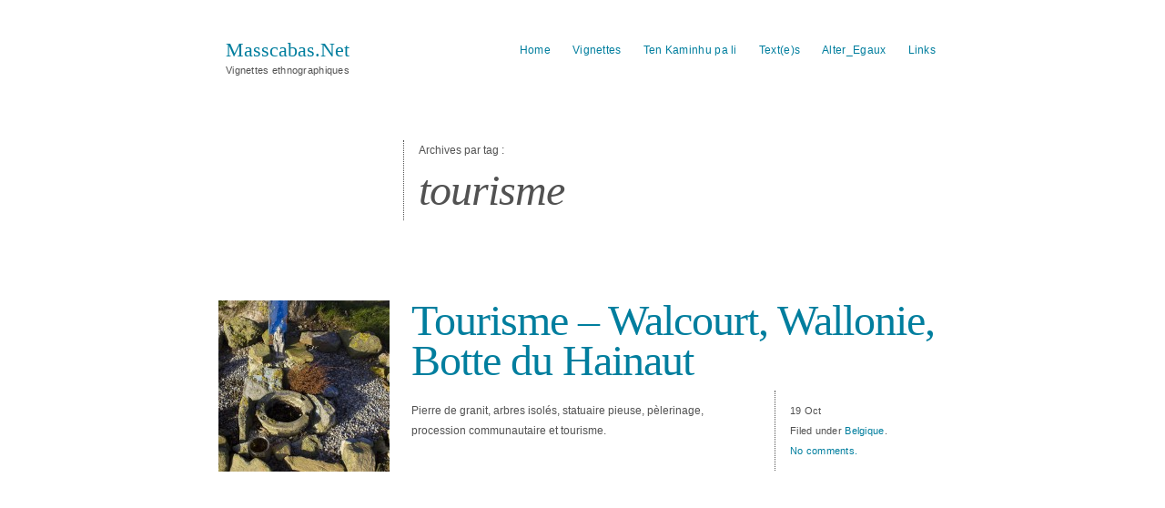

--- FILE ---
content_type: text/html; charset=UTF-8
request_url: http://masscabas.net/tag/tourisme/
body_size: 5090
content:
<!DOCTYPE html PUBLIC "-//W3C//DTD XHTML 1.0 Transitional//EN" "http://www.w3.org/TR/xhtml1/DTD/xhtml1-transitional.dtd">
<html xmlns="http://www.w3.org/1999/xhtml" lang="fr-FR">
<head profile="http://gmpg.org/xfn/11">
	<title>Archives des tourisme - Masscabas.Net</title>

	<meta http-equiv="Content-Type" content="text/html; charset=UTF-8" />

	<meta name="robots" content="noindex,follow" />

	<link rel="stylesheet" type="text/css" href="http://masscabas.net/wordpress/wp-content/themes/autofocusplus/style.css" />

	<link rel="alternate" type="application/rss+xml" href="http://masscabas.net/feed/" title="Masscabas.Net Flux RSS des articles" />
	<link rel="alternate" type="application/rss+xml" href="http://masscabas.net/comments/feed/" title="Masscabas.Net Flux RSS des commentaires" />

	<link rel="pingback" href="http://masscabas.net/wordpress/xmlrpc.php" />

	<link rel="shortcut icon" href="http://masscabas.net/wordpress/wp-content/themes/autofocusplus/img/favicon.ico">

<!-- This site is optimized with the Yoast SEO plugin v12.0 - https://yoast.com/wordpress/plugins/seo/ -->
<link rel="canonical" href="http://masscabas.net/tag/tourisme/" />
<meta property="og:locale" content="fr_FR" />
<meta property="og:type" content="object" />
<meta property="og:title" content="Archives des tourisme - Masscabas.Net" />
<meta property="og:url" content="http://masscabas.net/tag/tourisme/" />
<meta property="og:site_name" content="Masscabas.Net" />
<meta name="twitter:card" content="summary_large_image" />
<meta name="twitter:title" content="Archives des tourisme - Masscabas.Net" />
<script type='application/ld+json' class='yoast-schema-graph yoast-schema-graph--main'>{"@context":"https://schema.org","@graph":[{"@type":["Person","Organization"],"@id":"http://masscabas.net/#/schema/person/e2935a24badb9350e63cb12420c67c57","name":"Guy Massart","image":{"@type":"ImageObject","@id":"http://masscabas.net/#personlogo","url":"http://1.gravatar.com/avatar/4e901f844b3249b66e83ca8dcdeeee77?s=96&d=mm&r=g","caption":"Guy Massart"},"logo":{"@id":"http://masscabas.net/#personlogo"},"sameAs":[]},{"@type":"WebSite","@id":"http://masscabas.net/#website","url":"http://masscabas.net/","name":"Masscabas","publisher":{"@id":"http://masscabas.net/#/schema/person/e2935a24badb9350e63cb12420c67c57"},"potentialAction":{"@type":"SearchAction","target":"http://masscabas.net/?s={search_term_string}","query-input":"required name=search_term_string"}},{"@type":"CollectionPage","@id":"http://masscabas.net/tag/tourisme/#webpage","url":"http://masscabas.net/tag/tourisme/","inLanguage":"fr-FR","name":"Archives des tourisme - Masscabas.Net","isPartOf":{"@id":"http://masscabas.net/#website"}}]}</script>
<!-- / Yoast SEO plugin. -->

<link rel='dns-prefetch' href='//s.w.org' />
<link rel="alternate" type="application/rss+xml" title="Masscabas.Net &raquo; Flux de l’étiquette tourisme" href="http://masscabas.net/tag/tourisme/feed/" />
		<script type="text/javascript">
			window._wpemojiSettings = {"baseUrl":"https:\/\/s.w.org\/images\/core\/emoji\/12.0.0-1\/72x72\/","ext":".png","svgUrl":"https:\/\/s.w.org\/images\/core\/emoji\/12.0.0-1\/svg\/","svgExt":".svg","source":{"concatemoji":"http:\/\/masscabas.net\/wordpress\/wp-includes\/js\/wp-emoji-release.min.js?ver=5.2.23"}};
			!function(e,a,t){var n,r,o,i=a.createElement("canvas"),p=i.getContext&&i.getContext("2d");function s(e,t){var a=String.fromCharCode;p.clearRect(0,0,i.width,i.height),p.fillText(a.apply(this,e),0,0);e=i.toDataURL();return p.clearRect(0,0,i.width,i.height),p.fillText(a.apply(this,t),0,0),e===i.toDataURL()}function c(e){var t=a.createElement("script");t.src=e,t.defer=t.type="text/javascript",a.getElementsByTagName("head")[0].appendChild(t)}for(o=Array("flag","emoji"),t.supports={everything:!0,everythingExceptFlag:!0},r=0;r<o.length;r++)t.supports[o[r]]=function(e){if(!p||!p.fillText)return!1;switch(p.textBaseline="top",p.font="600 32px Arial",e){case"flag":return s([55356,56826,55356,56819],[55356,56826,8203,55356,56819])?!1:!s([55356,57332,56128,56423,56128,56418,56128,56421,56128,56430,56128,56423,56128,56447],[55356,57332,8203,56128,56423,8203,56128,56418,8203,56128,56421,8203,56128,56430,8203,56128,56423,8203,56128,56447]);case"emoji":return!s([55357,56424,55356,57342,8205,55358,56605,8205,55357,56424,55356,57340],[55357,56424,55356,57342,8203,55358,56605,8203,55357,56424,55356,57340])}return!1}(o[r]),t.supports.everything=t.supports.everything&&t.supports[o[r]],"flag"!==o[r]&&(t.supports.everythingExceptFlag=t.supports.everythingExceptFlag&&t.supports[o[r]]);t.supports.everythingExceptFlag=t.supports.everythingExceptFlag&&!t.supports.flag,t.DOMReady=!1,t.readyCallback=function(){t.DOMReady=!0},t.supports.everything||(n=function(){t.readyCallback()},a.addEventListener?(a.addEventListener("DOMContentLoaded",n,!1),e.addEventListener("load",n,!1)):(e.attachEvent("onload",n),a.attachEvent("onreadystatechange",function(){"complete"===a.readyState&&t.readyCallback()})),(n=t.source||{}).concatemoji?c(n.concatemoji):n.wpemoji&&n.twemoji&&(c(n.twemoji),c(n.wpemoji)))}(window,document,window._wpemojiSettings);
		</script>
		<style type="text/css">
img.wp-smiley,
img.emoji {
	display: inline !important;
	border: none !important;
	box-shadow: none !important;
	height: 1em !important;
	width: 1em !important;
	margin: 0 .07em !important;
	vertical-align: -0.1em !important;
	background: none !important;
	padding: 0 !important;
}
</style>
	<link rel='stylesheet' id='mvt_css_file-css'  href='http://masscabas.net/wordpress/wp-content/plugins/my-videotag/css/mvt-styles.css?ver=1.4.5' type='text/css' media='all' />
<link rel='stylesheet' id='wp-block-library-css'  href='http://masscabas.net/wordpress/wp-includes/css/dist/block-library/style.min.css?ver=5.2.23' type='text/css' media='all' />
<script type='text/javascript' src='https://ajax.googleapis.com/ajax/libs/prototype/1.7.1.0/prototype.js?ver=1.7.1'></script>
<script type='text/javascript' src='https://ajax.googleapis.com/ajax/libs/scriptaculous/1.9.0/scriptaculous.js?ver=1.9.0'></script>
<script type='text/javascript' src='https://ajax.googleapis.com/ajax/libs/scriptaculous/1.9.0/effects.js?ver=1.9.0'></script>
<script type='text/javascript' src='http://masscabas.net/wordpress/wp-content/plugins/lightbox-2/lightbox-resize.js?ver=1.8'></script>
<script type='text/javascript' src='http://masscabas.net/wordpress/wp-includes/js/jquery/jquery.js?ver=1.12.4-wp'></script>
<script type='text/javascript' src='http://masscabas.net/wordpress/wp-includes/js/jquery/jquery-migrate.min.js?ver=1.4.1'></script>
<script type='text/javascript' src='http://masscabas.net/wordpress/wp-content/plugins/wp-image-zoooom/assets/js/jquery.image_zoom.min.js?ver=1.5'></script>
<script type='text/javascript'>
/* <![CDATA[ */
var IZ = {"with_woocommerce":"0","exchange_thumbnails":"1","woo_categories":"0","lazy_load":"0","options":{"lensShape":"square","zoomType":"lens","lensSize":250,"borderSize":2,"borderColour":"#ffffff","cursor":"move","lensFadeIn":1,"lensFadeOut":1}};
/* ]]> */
</script>
<script type='text/javascript' src='http://masscabas.net/wordpress/wp-content/plugins/wp-image-zoooom/assets/js/image_zoom-init.js?ver=1.5'></script>
<script type='text/javascript' src='http://masscabas.net/wordpress/wp-content/themes/autofocusplus/js/jquery.imgCenter.minified.js?ver=1.0'></script>
<script type='text/javascript' src='http://masscabas.net/wordpress/wp-content/themes/autofocusplus/js/afscripts.js?ver=20100329'></script>
<link rel='https://api.w.org/' href='http://masscabas.net/wp-json/' />
<link rel="EditURI" type="application/rsd+xml" title="RSD" href="http://masscabas.net/wordpress/xmlrpc.php?rsd" />
<link rel="wlwmanifest" type="application/wlwmanifest+xml" href="http://masscabas.net/wordpress/wp-includes/wlwmanifest.xml" /> 


	<!-- begin lightbox scripts -->
	<script type="text/javascript">
    //<![CDATA[
    document.write('<link rel="stylesheet" href="http://masscabas.net/wordpress/wp-content/plugins/lightbox-2/Themes/Black/lightbox.css" type="text/css" media="screen" />');
    //]]>
    </script>
	<!-- end lightbox scripts -->
<style type="text/css">
.myvideotag{
background: #F0F8FF; border: 1px solid #ADDAE6; margin-bottom: 10px; padding: 5px;-webkit-border-radius: 5px; -moz-border-radius: 5px; border-radius: 5px; 
}
</style>
	<style type="text/css">
	/* <![CDATA[ */
	/* AutoFocus+ Color Options */
	body, #content .entry-content blockquote cite,
	.ie7 #content .entry-content div.large-image p {color:#525252;}
	body, .menu ul li a {background-color:#FFFFFF}
	a,a:link, a:visited, .sf-menu .current_page_item ul a, #content .photo-credit a:hover, #content .entry-content blockquote.pull-quote {color:#007E9E}
	a:active,a:hover, .sf-menu .current_page_item a, .sf-menu .current_page_item a:hover {color:#525252}
	.sf-menu ul a:hover, .sf-menu .current_page_item ul a:hover,
	.blog #content .entry-title a,
	.blog #content .entry-meta abbr,
	.ie6.blog #content .entry-meta .entry-date,
	.blog #content .entry-content, .blog #content .entry-content a,
	#content .photo-credit, #content .photo-credit a,
	#content .entry-content div.large-image p,
	.ie6.blog #content .entry-meta a {color:#FFFFFF}
	.single .post-image-container, .single .post-video-container {background-color:#F0F0F0}
	.sf-menu ul a:hover, .sf-menu ul a:hover,
	.blog #content .hentry,
	.archive .post-image-container,
	.archive .post-video-container {background-color:#007E9E}
	.sf-menu ul, .sf-menu ul a,
	#content .entry-content hr,
	#content .page-title,
	#content .entry-content div.wp-caption,
	#content .entry-content blockquote,
	.single #content .entry-meta,
	.page #content .entry-meta,
	.archive #content .entry-meta,
	.search #content .entry-meta,
	.search #content .noresults,
	#single-sidebar,
	#content .entry-content table, #content .entry-content th, #content .entry-content td,
	#content div.error404,
	#comments-list ol, #comments-list li, #comments-list #respond, #comments-list ul li,
	#trackbacks-list h3,
	.aside ul li.widgetcontainer li ul li ul {border-color:#525252}
	#comments-list li.bypostauthor,
	#comments-list li.bypostauthor .avatar,
	#comments-list ul.children li.bypostauthor .avatar {border-color:#007E9E}
	/* ]]> */
	</style>

	<script type="text/javascript" src="http://masscabas.net/wordpress/wp-content/themes/thematic/library/scripts/hoverIntent.js"></script>
	<script type="text/javascript" src="http://masscabas.net/wordpress/wp-content/themes/thematic/library/scripts/superfish.js"></script>
	<script type="text/javascript" src="http://masscabas.net/wordpress/wp-content/themes/thematic/library/scripts/supersubs.js"></script>
	<script type="text/javascript" src="http://masscabas.net/wordpress/wp-content/themes/thematic/library/scripts/thematic-dropdowns.js"></script>

	<script type="text/javascript">
		/*<![CDATA[*/
		jQuery.noConflict();
		/*]]>*/
	</script>

<meta name="google-site-verification" content="ufVfzGAA5D9mTX7wZrnA37yzcvJK1RHNJPi7EIuWEh4" />

</head>

<body class="wordpress blogid-1 y2026 m01 d21 h21 archive not-singular tag tag-tourisme mac chrome ch131">

<div id="wrapper" class="hfeed">   

    <div id="header">
    
        <div id="branding">
	    		
	    		<div id="blog-title"><span><a href="http://masscabas.net/" title="Masscabas.Net" rel="home">Masscabas.Net</a></span></div>
	    		
	    		<div id="blog-description">Vignettes ethnographiques</div>

		</div><!--  #branding -->
	    
	    <div id="access">
	    		
	    	<div class="skip-link"><a href="#content" title="Passer la navigation">Aller au contenu</a></div><!-- .skip-link -->
	    		
	    	<div class="menu"><ul id="menu-menu-principal" class="sf-menu"><li id="menu-item-393" class="menu-item menu-item-type-post_type menu-item-object-page menu-item-home menu-item-has-children menu-item-393"><a href="http://masscabas.net/">Home</a>
<ul class="sub-menu">
	<li id="menu-item-392" class="menu-item menu-item-type-post_type menu-item-object-page menu-item-392"><a href="http://masscabas.net/massart-profile/">Profile</a></li>
</ul>
</li>
<li id="menu-item-391" class="menu-item menu-item-type-post_type menu-item-object-page current_page_parent menu-item-391"><a href="http://masscabas.net/vignettes/">Vignettes</a></li>
<li id="menu-item-387" class="menu-item menu-item-type-post_type menu-item-object-page menu-item-387"><a href="http://masscabas.net/tem-kaminhu-pa-li-2/">Ten Kaminhu pa li</a></li>
<li id="menu-item-388" class="menu-item menu-item-type-post_type menu-item-object-page menu-item-388"><a href="http://masscabas.net/ailleurs-2/">Text(e)s</a></li>
<li id="menu-item-389" class="menu-item menu-item-type-post_type menu-item-object-page menu-item-389"><a href="http://masscabas.net/alter_egaux-multimedia-website/">Alter_Egaux</a></li>
<li id="menu-item-390" class="menu-item menu-item-type-post_type menu-item-object-page menu-item-390"><a href="http://masscabas.net/links/">Links</a></li>
</ul></div>	        
		</div><!-- #access -->
		
		
	</div><!-- #header-->
       
    <div id="main">
    
		<div id="container">
		
					
			<div id="content">
	
	            <h1 class="page-title">Archives par tag&nbsp;: <span>tourisme</span></h1>
			<div id="nav-above" class="navigation">
				<div class="nav-previous"></div>
				<div class="nav-next"></div>
			</div>	
	

				<div id="post-294" class="hentry p1 post publish author-admin-guy category-belgique tag-ethnographie tag-hainaut tag-religion-populaire tag-tourisme is-excerpt auto-excerpt wp-teaser comments-open pings-open y2011 m10 d19 h21 slug-tourisme-walcourt-wallonie-botte-du-hainaut">
				
						<a href="http://masscabas.net/2011/10/tourisme-walcourt-wallonie-botte-du-hainaut/" rel="bookmark" class="post-image-container"><img width="188" height="188" src="http://masscabas.net/wordpress/wp-content/uploads/2012/01/3-hainaut-5r-188x188.jpg" class="attachment-archive-thumbnail size-archive-thumbnail wp-post-image" alt="" srcset="http://masscabas.net/wordpress/wp-content/uploads/2012/01/3-hainaut-5r-188x188.jpg 188w, http://masscabas.net/wordpress/wp-content/uploads/2012/01/3-hainaut-5r-88x88.jpg 88w, http://masscabas.net/wordpress/wp-content/uploads/2012/01/3-hainaut-5r.jpg 800w" sizes="(max-width: 188px) 100vw, 188px" /></a>
		
					

		<h3 class="entry-title"><a href="http://masscabas.net/2011/10/tourisme-walcourt-wallonie-botte-du-hainaut/" title="Permalink to Tourisme &#8211; Walcourt, Wallonie, Botte du Hainaut" rel="bookmark">Tourisme &#8211; Walcourt, Wallonie, Botte du Hainaut</a></h3>

				<div class="entry-meta">
					<span class="entry-date"><abbr class="published" title="2011-10-19T19:32:49+0200">19 Oct</abbr></span>
					<span class="cat-links">Filed under <a href="http://masscabas.net/category/belgique/" rel="category tag">Belgique</a>.</span>
					<span class="comments-link"><a href="http://masscabas.net/2011/10/tourisme-walcourt-wallonie-botte-du-hainaut/#respond">No comments.</a></span>
									</div>

					<div class="entry-content">
<p>Pierre de granit, arbres isolés, statuaire pieuse, pèlerinage, procession communautaire et tourisme.</p>

					</div><!-- .entry-content -->
									</div><!-- #post -->

				
			</div><!-- #content -->
			
			 
			
		</div><!-- #container -->
	

<div id="primary" class="aside main-aside">
	<ul class="xoxo">

	</ul>
</div><!-- #primary .aside -->

<div id="secondary" class="aside main-aside">
	<ul class="xoxo">

	</ul>
</div><!-- #secondary .aside -->

    </div><!-- #main -->
    
        

	<div id="footer">
    
            
        <div id="siteinfo">        

    	<a class="wp-link" href="http://WordPress.org/" title="WordPress" rel="generator">WordPress</a> - <span class="blog-title">Masscabas.Net</span> - <span class="the-year">2026</span>    
		</div><!-- #siteinfo -->
    
    	        
	</div><!-- #footer -->
	
    </div><!-- #wrapper .hfeed -->  

<!-- Design based on AutoFocus Pro by Allan Cole for http://fthrwght.com/autofocusplus -->
<script type='text/javascript' src='http://masscabas.net/wordpress/wp-includes/js/wp-embed.min.js?ver=5.2.23'></script>

</body>
</html>

--- FILE ---
content_type: text/css
request_url: http://masscabas.net/wordpress/wp-content/themes/autofocusplus/style.css
body_size: 5611
content:
/*   
Theme Name: AutoFocus+
Theme URI: http://fthrwght.com/
Description: AutoFocus+ is a clean and simple WordPress child theme developed for photographers looking to showcase their work.
Author: Allan Cole
Author URI: http://fthrwght.com/
Template: thematic
Version: 1.4
Tags: theme options, photoblogging, fixed-width, one-column, threaded-comments, white
.

Changelog
1.4 Released 02-23-2011
— Fixed compatible issue with WordPress 3.1

1.3 Released 01-27-2011
— Fixed Thematic full page template bug

1.2 Released 10-21-2010
— Added WP 3.0 Custom Menus.
— Fixed Thematic 0.9.7.7 layout issues.

1.1 Released 05-20-2010
— Fixed JS Errors for WordPress 3.0.

1.0 Released 2010-03-29
— Initial release

AutoFocus+ © Allan Cole for http://fthrwght.com/
.
*/

/* Reset browser defaults */
@import url('../thematic/library/styles/reset.css');

/* Apply basic typography styles */
@import url('../thematic/library/styles/typography.css');

/* Apply a basic layout
@import url('../thematic/library/layouts/2c-r-fixed.css'); */

/* Apply basic image styles */
@import url('../thematic/library/styles/images.css');

/* Prepare theme for plugins */
@import url('../thematic/library/styles/plugins.css');

/*	Layout
-------------------------------------------------------------- */
body {min-width:832px}
#header {width:800px; margin:22px auto;}
#branding {}
#access {position:relative; overflow:hidden;}
#wrapper {position:relative;z-index:20}
#main {width:800px; margin:0 auto; padding:0;overflow:visible; position:relative;z-index:25}
#container {width:800px;display:table;padding:0; margin:0 0 66px;}
#content {margin:44px 0 0; width:800px; overflow:visible}
.main-aside {width:392px; float:left; position:relative;}
#secondary {clear:right}
#footer {clear:both; width:800px; margin:0 auto}
#subsidiary {width:800px; margin:0 auto; overflow:hidden}
#siteinfo {clear:both; }


/*	Global
-------------------------------------------------------------- */
html {margin:0;padding:0}
body {color:#999999;background-color:#FFFFFF;font-size:12px;line-height:22px;font-family: helvetica, arial, sans-serif;}
h1, h2, h3, h4, h5, h6 {font-family: "Garamond", "Hoefler Text", Times New Roman, Times, serif;font-weight:400}
a {text-decoration:none;}
a:link, a:visited {color:#00CCFF;}
a:hover {color:silver;}
span.hide {visibility:hidden;}

/*	Header
-------------------------------------------------------------- */
#header {display:table;vertical-align:middle;position:relative;padding:22px 0;}
#branding {width:292px;margin:0 16px 0 0;float:left;clear:none;display:block;}
#blog-title {padding:0 8px;font-size:22px;line-height:22px;font-family: "Garamond", "Hoefler Text", Times New Roman, Times, serif;}
#blog-title a {font-weight:400;}
#blog-description {padding:0 8px;margin:0;font-size:11px;letter-spacing:0.025em;line-height:22px;font-weight:200;font-family: helvetica, arial, sans-serif;}

/*	Menu
-------------------------------------------------------------- */
#access {padding:0;float:right;margin:0 0 0 -612px;clear:right;width:494px;display:block;line-height:22px; z-index:98;overflow:visible;}
#access .skip-link {display:none;}

.menu {float:right;}
.menu ul {margin:0;padding:0;}
.menu ul li {display:inline;float:left;}
.menu ul li a {padding:0 12px 0 12px;margin:0;font-size:12px;line-height:22px;letter-spacing:0.025em;font-weight:400;}
.menu ul li ul li a {padding:1px 8px 0;height:21px;font-size:11px;letter-spacing:0;font-weight:400;}
.menu ul li ul li a:before {content:"— ";}
.menu ul li a[title="Home"] {top:1px;font-family: "Garamond", "Hoefler Text", Times New Roman, Times, serif;font-style:italic;font-size:13.5px}

.sf-menu, .sf-menu *{margin:0; padding:0; list-style:none}
.sf-menu{line-height:1.0}
.sf-menu ul{position:absolute; top:-999em; width:10em;}
.sf-menu ul li{width:100%}
.sf-menu li:hover{visibility:inherit;}
.sf-menu li{float:left; position:relative}
.sf-menu a{display:block; position:relative}
.sf-menu li:hover ul, 
.sf-menu li.sfHover ul{left:0; top:2.5em;z-index:99}
.sf-menu ul {border-width:0 0 0 1px; border-style:dotted;}
.sf-menu ul a {border-width:0; border-style:dotted;}
ul.sf-menu li:hover li ul, 
ul.sf-menu li.sfHover li ul{top:-999em}
ul.sf-menu li li:hover ul, 
ul.sf-menu li li.sfHover ul{left:10em;top:0}
ul.sf-menu li li:hover li ul, 
ul.sf-menu li li.sfHover li ul{top:-999em}
ul.sf-menu li li li:hover ul, 
ul.sf-menu li li li.sfHover ul{left:10em;top:0}

.sf-menu{float:left}
.menu a{text-decoration:none;display:block;}
.sf-menu li:hover,
.sf-menu li.sfHover,
.sf-menu a:focus,
.sf-menu a:hover,
.sf-menu a:active {outline:0;}
.sf-menu li:hover ul, 
.sf-menu li.sfHover ul{top:21px;left:8px;}
.sf-menu li.sfHover ul li ul,
.sf-menu li.sfHover ul li ul li ul{top:0;}
.sf-menu ul ul{ margin-top:0}
.sf-menu ul a:hover{color:#FFF;background-color:#000;}


/*	Navigation 
-------------------------------------------------------------- */
.navigation .meta-nav {}
.nav-previous {padding:0 8px; float:left; width:40%;text-align:left}
.nav-next {padding:0 8px; float:right; width:40%; text-align:right}

#nav-above {width:1000px;height:0px;margin:0 -100px;padding:0;display:inline-block;position:fixed;top:45%;z-index:1;font-size:88px;line-height:22px;font-family: Courier New, Courier, monospace, sans-serif;}
#nav-above a {line-height:22px;height:22px;display:inline;}
#nav-above .nav-previous {padding:0 8px; float:left; width:50px;height:22px;line-height:22px;}
#nav-above .nav-next {padding:0 8px; float:right; width:50px; text-align:right;height:22px}

#nav-below {width:800px;margin:66px 0 88px;clear:both;float:none;display:table;}
#nav-below h3 {font-size:32px;line-height:44px;padding:0 8px;}
#nav-below h3 a,

/* Single Page Navigation */
.single #nav-below {padding-top:66px;}
.single #nav-below .nav-previous {padding:0 8px; margin-top:22px; float:left; width:272px;}
.single #nav-below .nav-next {padding:0 8px; margin-top:22px; float:right; width:272px; text-align:left}
.single #nav-below .nav-excerpt {margin-top:0;}
.single #nav-below .nav-excerpt p {margin: 0;padding:0;font-size:11px;letter-spacing:0.025em;line-height:22px;}
.single #nav-below a {font-weight:600;}
.single #nav-below h3 a {font-weight:400;}
  
/*	Content
-------------------------------------------------------------- */
#content {clear:both;float:none;padding:0; margin:0;}
#content .hentry {clear:both;float:none;margin:0; padding:0; position:relative; z-index:3}
#content .page-title {padding:0 8px 0 16px;margin:22px 0 88px 204px;width:572px;float:right;clear:left;font-size:12px;line-height:22px;border-left:1px dotted #CCC;font-family: helvetica, arial, sans-serif;}
#content .page-title span {font-size:48px;line-height:66px;font-style:italic;letter-spacing:-1px;display:block;font-family: "Garamond", "Hoefler Text", Times New Roman, Times, serif;}
#content .entry-title {padding:0 8px;margin:0 0 22px;font-size:48px;line-height:44px;letter-spacing:-1px;font-weight:200;float:none;clear:both;}
#content .entry-title a {font-weight:200}
#content .entry-content {padding:0;margin:0 306px 0 0;clear:none;width:494px;line-height:22px;float:left;display:block;}
#content .entry-content object {margin-left:-8px;}
#content .entry-content h1 {font-size:24px;padding:0 8px;margin:22px 0;font-weight:400}
#content .entry-content h2,
#content .entry-content h3 {font-size:20px;padding:0 8px;margin:22px 0;font-weight:400}
#content .entry-content h4,
#content .entry-content h5,
#content .entry-content h6 {font-size:15px;line-height:22px;padding:0 8px;margin:22px 0;font-weight:400}
#content .entry-content ul {list-style:disc;margin-left:24px;}
#content .entry-content ol {list-style:decimal;margin-left:24px;}
#content .entry-content ol ol {list-style:lower-alpha;margin-left:24px;}
#content .entry-content li {display:list-item;border:none;margin:0;padding:0;}
#content .entry-content hr {height:0;border:1px dotted #CCC;border-width:1px 0 0;}
#content .entry-content div,
#content .entry-content p,
#content .entry-content pre,
#content .entry-content address {padding:0 8px;margin:0 0 22px;}
#content .entry-content blockquote {margin:0 0 0;padding:8px 8px 0;border:1px dotted #CCC;border-width:0 0 0 1px;font-style:italic;font-size:15px;letter-spacing:0.025em;font-family: "Garamond", "Hoefler Text", Times New Roman, Times, serif;}
#content .entry-content blockquote blockquote {margin-left:8px;}
#content .entry-content table {border:1px dotted #CCC;border-width:0 0 0 1px}
#content .entry-content th {font-style:italic;font-size:15px;font-weight:400;font-family: "Garamond", "Hoefler Text", Times New Roman, Times, serif;}
#content .entry-content td,
#content .entry-content th {padding:4px 8px;text-align:left;border:1px dotted #CCC;border-width:0 0 1px 1px}
#content .entry-content .gallery {margin-bottom:0;}
#content .entry-content .gallery .col-5 {}
#content .entry-content .gallery a img {border:none;}
#content .entry-content .gallery img,
#content .entry-content .gallery dl,
#content .entry-content .gallery dt,
#content .entry-content .gallery dd {margin:0;padding-bottom:0;}
#content .entry-content .gallery br {padding-bottom:22px;display:block;}
#content .entry-content div.gallery-row {margin-bottom:22px;}
#content .entry-content div.wp-caption {padding:8px 8px 0;margin-bottom:11px;border:1px dotted #CCC;border-width:0;display:block;text-align:left;background-color:transparent;}
#content .entry-content div.wp-caption.alignleft {padding-right:6px;margin-right:16px;border-width:0 1px 0 0;}
#content .entry-content div.wp-caption.alignright {padding-left:16px;padding-right:0;margin-left:16px;margin-right:-2px;border-width:0 0 0 1px;}
#content .entry-content div.wp-caption.aligncenter,
#content .entry-content div.wp-caption.alignnone {margin-bottom:11px;padding-bottom:11px;border-width:0 0 1px 0;}
#content .entry-content div.wp-caption img {margin:0;padding:0;border:none}
#content .entry-content .gallery-caption,
#content .entry-content div.wp-caption p.wp-caption-text{padding:0;margin:8px 0 0;font-size:10px;line-height:16px;letter-spacing:0.05em;}
#content .entry-meta {float:right;clear:none;margin-left:-614px;width:164px;padding:11px 8px 11px 16px;display:block;border:1px dotted #CCC;border-width:0 0 0 1px;font-size:11px;letter-spacing:0.025em;line-height:22px;}
#content .entry-meta abbr {text-decoration:none;border:none;}
#content .entry-meta span {display:block;}
#content .entry-meta span.meta-prep-author {display:block;float:left;padding-right:3px;}
#content .entry-meta .meta-sep {display:none;}
#content .entry-utility {padding:0 8px;margin-left:-520px;width:282px;float:right}
#content .edit-link {padding:0;font-size:11px;letter-spacing:0.025em;line-height:22px;}
#content .edit-link a {background-color:red;color:#FFF;display:inline-block;padding:0 8px;}
#content .edit-link a:before {content:"✎ ";}
#content .photo-credit {position:absolute;padding:16px;display:block;width:768px;height:100%;z-index:2;text-align:left;}
#content .photo-credit a {font-weight:600;}
#content .hentry:hover .photo-credit {display:block;}
#content .page-link {font-weight:bold; line-height:22px; padding:0 0 22px 0; margin-right:16px; word-spacing:16px;}
#content .page-link a {font-weight:normal; padding:0; text-decoration:none}
#content .excerpt-arrow {font-size:20px;line-height:5px;display:inline-block;}

/* Single Page Styles */
.single #content {margin-bottom:66px;}
.single #content .entry-title {margin-bottom:22px;line-height:44px;position:relative;z-index:30;}
.single #content .entry-meta {margin-left:-614px;width:164px;padding:11px 8px 11px 16px;display:block;border:1px dotted #CCC;border-width:0 0 0 1px;}
.single #content .entry-meta .entry-date {margin:0 0 11px;font-size:48px;line-height:44px;letter-spacing:-1px;font-family: "Garamond", "Hoefler Text", Times New Roman, Times, serif;}
.single #content .entry-utility {padding:0 8px;margin-left:0px;width:100%;float:none;clear:none;}
.single .hentry .post-image-container img {display:none;}
.single .post-image-container,
.single .post-video-container {padding:0;margin-bottom:44px;text-align:center;}
.single .post-video-container span,
.single .post-video-container object {margin:0 auto;text-align:center;}

/* Image Grid for the Home Page */
.blog #content {margin-top:0px;padding:0;}
.blog #content .hentry {width:396px;height:300px;overflow:hidden;float:left;margin:0 4px 4px 0;padding:0;clear:none;position:relative;}
.blog #content .hentry.p1 {width:100%;margin-right:0;}
.blog #content .hentry.p2 {width:602px;}
.blog #content .hentry.p3 {width:194px;margin-right:0;}
.blog #content .hentry.p4 {width:296px;}
.blog #content .hentry.p5 {width:500px;margin-right:0;}
.blog #content .hentry.p6 {width:194px;}
.blog #content .hentry.p7 {width:302px;}
.blog #content .hentry.p8 {width:296px;margin-right:0;}
.blog #content .hentry.p9 {width:398px;}
.blog #content .hentry.p10 {width:398px;margin-right:0;}
.blog #content .hentry.p11 {width:100%;margin-right:0;}
.blog #content .hentry.p12 {width:602px;}
.blog #content .hentry.p13 {width:194px;margin-right:0;}
.blog #content .hentry.p14 {width:296px;}
.blog #content .hentry.p15 {width:500px;margin-right:0;}
.blog #content .hentry.p16 {width:194px;}
.blog #content .hentry.p17 {width:302px;}
.blog #content .hentry.p18 {width:296px;margin-right:0;}
.blog #content .hentry.p19 {width:398px;}
.blog #content .hentry.p20 {width:398px;margin-right:0;}
.blog #content .hentry.p21 {width:100%;margin-right:0;}
.blog #content .hentry.p22 {width:602px;}
.blog #content .hentry.p23 {width:194px;margin-right:0;}
.blog #content .hentry.p24 {width:296px;}
.blog #content .hentry.p25 {width:500px;margin-right:0;}
.blog #content .hentry.p26 {width:194px;}
.blog #content .hentry.p27 {width:302px;}
.blog #content .hentry.p28 {width:296px;margin-right:0;}
.blog #content .hentry.p29 {width:398px;}
.blog #content .hentry.p30 {width:398px;margin-right:0;}
.blog #content .hentry.sticky-feature-post {width:800px;height:300px;float:none;clear:both;}

/* Home Page Styles */
.blog #content .entry-title {position:relative;z-index:12;margin:0;padding:0;font-size:24px;line-height:33px;letter-spacing:-1px;width:100%;}
.blog #content .entry-title a {display:table-cell;width:100%;padding:16px 16px 0;}
.blog #content .hentry.sticky-feature-post .entry-title a,
.blog #content .hentry.sticky-feature-post .entry-meta abbr {font-style:italic;}
.blog #content .entry-title .comments-link {font-size:16px;line-height:33px;float:left;}
.blog #content .entry-title .comments-link a {display:inline-block;padding:16px 0 0 16px;}
.blog #content .page-link {font-size:16px;display:none;}
.blog #content .entry-meta {position:absolute;z-index:10;top:0;left:0;margin:0;padding:16px 0 0 16px;display:block;width:inherit;float:none;border:none;}
.blog #content .entry-meta abbr {font-size:24px;line-height:33px;letter-spacing:-1px;text-decoration:none;border:none;font-family: "Garamond", "Hoefler Text", Times New Roman, Times, serif;}
.blog #content .entry-meta .entry-title {font-size:24px;line-height:33px;text-decoration:none;border:none;font-family: "Garamond", "Hoefler Text", Times New Roman, Times, serif;}
.blog #content .entry-meta a {padding:0 16px 0 0;display:block;width:100%;}
.blog #content .post-image-container {display:block;top:0;left:0;position:absolute;z-index:2;}
.blog .hentry .post-image-container img {display:none;}
.blog #content .entry-content {line-height:22px;padding:11px 0;margin:0;position:relative;z-index:10;left:0;width:100%;max-width:394px;}
.blog #content .entry-content p {margin:0;padding:0 16px 0;line-height:16.5px;}
.blog #content .entry-content a {display:inline-block;line-height:16.5px;font-style:italic;font-family: "Garamond", "Hoefler Text", Times New Roman, Times, serif;height:inherit;width:inherit;}
.blog #content .entry-content,
.blog #content .hentry h2 {margin-left:-9999px;}
.blog #content .entry-utility {position:absolute;top:0;right:0;width:35px;z-index:16}
.blog #content .edit-link a {margin-left:-8px;width:35px;}
.blog #content .hoverbg {display:block;width:100%;height:100%;position:absolute;top:0;left:0;z-index:8;}

/* Archive & Search Page Styles */
.archive #content .hentry,
.search #content .hentry {clear:both;min-height:220px;margin-bottom:66px;display:table;}
.archive #content .post-image-container,
.archive #content .post-video-container,
.search #content .post-image-container,
.search #content .post-video-container {float:left;margin-right:-204px;}
.archive #content .entry-title,
.search #content .entry-title {float:none;clear:right;margin-left:204px;}
.archive #content .entry-meta,
.search #content .entry-meta,
#content .entry-meta.blog {margin-top:-11px;}
.archive #content .entry-content,
.search #content .entry-content {float:left;clear:none;margin-right:204px;margin-left:204px;width:392px;}
.archive #content .entry-content p,
.search #content .entry-content p {padding:0 8px;}
.search #content .noresults .entry-title,
.four04 #content .error404 .entry-title {font-style:italic;}
.search #content .noresults {margin-left:204px;}
.search #content .noresults .entry-title,
.search #content .noresults .entry-content,
.four04 #content .error404 .entry-content {margin-left:0;width:392px;}
.search #content form#noresults-searchform,
.four04 #content form#error404-searchform {margin-left:10px;}
.search #content .noresults,
#content div.error404 {border-left:1px dotted #CCC;padding:22px 0 22px 8px;}

/* Page Styles */
.page #content .hentry {margin-bottom:66px;display:table;}

/* Author Page Styles */
.author #content .page-title span {margin-top:2px;padding-bottom:20px;font-size:36px;line-height:44px;}
#content #author-info {width:188px;float:left;clear:left;margin:22px -612px 0 0;}
#content #author-info h2.entry-title {display:none}
#content #author-info span.n {display:none;}
#content #author-info .photo.avatar {width:88px;height:88px;float:right;}
#content #author-info #author-email {position:absolute;top:88px;left:222px;width:612px;}
#content #author-info #author-email a:before {content:"✉ ";}
#content #author-info #author-email a:after {content:" this author";}

/* Thematic Page Template Styles */
.page-template-template-page-fullwidth-php #content .entry-content {margin-right:0;width:800px;}
ul#links-page, 
ul#archives-page{ list-style:none;  margin-left:0;  overflow:hidden; }
li.content-column{ float:left;  margin-right:20px;  width:45%; list-style:none;}
.page #content .edit-link {margin-left:0;}
#content div.error404 .entry-content,
#content .noresults .entry-content {margin-bottom:0;}
#content div.error404 {margin-left:204px;}


/*	Comments
-------------------------------------------------------------- */
#comments {padding:0;margin-right:408px;clear:both;float:none;}
#comments, 
#comments input, 
#comments textarea {line-height:22px}
#comments code {font-size:12px; line-height:22px}
#comments h3 {font-size:32px;line-height:42px;padding:0 8px;}
#comments-list {padding:0 0 22px 0}
#comments-list ol, 
#comments-list ul {list-style:none;margin:0;padding:0;}
#comments-list ol {border-top:1px dotted #000; border-bottom:none; margin:0 0 22px 0}
#comments-list li {background:transparent; border-bottom:1px dotted #000; padding:21px 8px 0; position:relative}
#comments-list li.alt {background:transparent}
#comments-list li.bypostauthor {border-top:1px dotted #000;margin-top:-1px;}
#comments-list li.bypostauthor .avatar {border:3px solid #000;}
#comments-list ul li {border:1px dotted #000; border-width: 1px 0 0; margin:0 -8px 22px 96px;}
#comments-list li .avatar {position:absolute; top:22px; right:22px; width:50px; height:50px}
#comments-list ul.children li {width:374px;margin-right:-96px;}
#comments-list ul.children li.depth-3 {margin-left:94px;}
#comments-list ul.children li.depth-4 {margin-left:92px;}
#comments-list ul.children li.depth-4 {margin-left:90px;}
#comments-list .comment-author {font-size:22px;font-weight:400; font-style:italic; padding:0; font-family: "Garamond", "Hoefler Text", Times New Roman, Times, serif;}
#comments-list .comment-meta {font-size:11px; padding:0;}
#comments-list .comment-meta a {text-decoration:none}
#comments-list .comment-meta a:active,
#comments-list .comment-meta a:hover {}
#comments-list .comment-content {margin:22px 0;}
#comments-list .comment-content p {margin:0 0 22px; padding:0;}
#comments-list .comment-content ul,
#comments-list .comment-content ol {list-style:disc;margin-left:16px;}
#comments-list .comment-content li {display:list-item;border:none;margin:0;padding:0;}
#comments-list .comment-content blockquote {margin:0 0 0 16px;font-style:italic;font-size:14px;font-family: "Garamond", "Hoefler Text", Times New Roman, Times, serif;}
#comments-list .edit-link {margin-left:0;clear:both;display:block;}
.comment-reply-link {text-align:right;font-size:14px;font-family: "Garamond", "Hoefler Text", Times New Roman, Times, serif;}
.comment-reply-link a {font-style:normal; text-decoration:none; margin:0 0 22px 0; display:inline-block;}
.comment-reply-link a:before {content:"↩ ";}
.comment-reply-link a:active, 
.comment-reply-link a:hover {}
.comment-navigation {font-weight:bold; line-height:22px; padding:0 0 22px 0; margin-right:16px; word-spacing:16px;}
.comment-navigation a {font-weight:normal; text-decoration:none}
.comment-navigation a:active, 
.comment-navigation a:hover { }
.comment-navigation a, 
.comment-navigation span {margin-right:0.5em;word-spacing:normal;}
#trackbacks-list h3 {border-bottom:1px dotted #000;line-height:43px;}
#trackbacks-list ol {padding:22px 0;margin:0;list-style-position:outside;}
#trackbacks-list ol li {display:block;padding:0;margin-bottom:22px;}
#trackbacks-list ol li .comment-content {display:none;}
#trackbacks-list ol li .comment-author {display:block;}
#trackbacks-list ol li .comment-author a.url {font-size:14px;font-style:italic;font-family: "Garamond", "Hoefler Text", Times New Roman, Times, serif;}
#respond {margin-bottom:22px; overflow:hidden; padding:22px 0 0 0; position:relative}
#respond p {padding:0 8px;margin-bottom:22px;}
#respond .form-label {padding:0 8px;line-height:22px;}
#comments-list #respond {margin:0 0 22px 0; padding:22px 16px}
#comments-list ul #respond {border-top:1px dotted #000; margin:0}
#cancel-comment-reply {width:88px; position:absolute;top:22px; right:8px; text-align:right;font-size:14px;line-height:11px;font-family: "Garamond", "Hoefler Text", Times New Roman, Times, serif;}
#cancel-comment-reply a { }
#cancel-comment-reply a:before {content:"× ";}
#respond .required {font-weight:bold}
.form-section label {font-size:11px}
.form-section input {margin:0 0 22px 0; width:98%}
.form-section textarea {width:99%;height:128px;}
#form-allowed-tags {display:none;}
#form-allowed-tags p {font-size:11px; line-height:22px; margin:0; display:inline-block;}
#form-allowed-tags span {font-style:italic;line-height:22px;}
#form-allowed-tags code {font-size:11px; line-height:normal; line-height:22px; display:inline-block;}
.form-submit {padding:22px 0 0 0; text-align:right}
.subscribe-to-comments {float:left; font-size:11px; margin:0; padding:22px 0 0 0}
.solo-subscribe-to-comments {font-size:11px; padding:22px 0 0 0}
.comment_license {clear:both; font-size:11px; margin:0; padding:22px 0 0 0}

/*	Sidebars
-------------------------------------------------------------- */
#subsidiary {margin:0 0 44px;display:table;clear:both;}
#subsidiary .aside {margin:0;float:left;width:188px;}
#subsidiary .sub-aside {margin-right:16px;}
#single-sidebar {padding:11px 0 0 8px;margin:44px 0 0 -612px;width:180px;clear:right;float:right;font-size:11px;border-left:1px dotted #000;letter-spacing:0.025em;line-height:22px;}
.page #content #single-sidebar {margin-top:0;}
#intro-sidebar {width:100%;float:none;clear:both;margin:0;}
#intro-sidebar ul,
#intro-sidebar li.widgetcontainer {margin:0;}
#leader-board-wrapper {width:100%;float:none;clear:both;}
#leader-board-wrapper #leader-board-sidebar {width:800px;margin:10px auto 0;position:relative;float:none;}
#leader-board-wrapper #leader-board-sidebar ul {text-align:center;}
	
/*	Asides
-------------------------------------------------------------- */
.aside {margin:44px 0;float:left; position:relative;}
.aside h3 {padding:0 8px;font-size:16px;margin:0;}
.aside ul {padding:0;margin:0;list-style:none;}
.aside ul li.widgetcontainer {margin-bottom:22px;line-height:22px;font-size:11px;}
.aside ul li.widgetcontainer li {padding:5px 8px 5px;margin:0;line-height:12px;}
.aside ul li.widgetcontainer li a {padding:0;margin:0;}
.aside ul li.widgetcontainer li ul {padding:5px 0 0;margin:0 0 0 -8px;}
.aside ul li.widgetcontainer li ul li a:before {content:"— ";}
.aside ul li.widgetcontainer li ul li ul {padding:5px 0 0;margin:0 0 0 8px;}
.aside ul li.widget_thematic_search {margin-bottom:44px;}
.aside ul li.widget_thematic_search input#s {width:177px;height:14px;padding:2px;}
.aside ul li.widget_text div img {margin:0 -8px;}
.aside ul li.widget_text div,
.aside ul li.widget_tag_cloud div {padding:0 8px;}
.aside ul li.widget_calendar table {width:188px;}
.aside ul li.widget_calendar caption {text-align:left;padding:0 8px;}
.aside ul li.widget_calendar tbody tr {text-align:center;}
.aside ul li.widget_calendar td#next {text-align:right;}

/*	Footer
-------------------------------------------------------------- */
#siteinfo {clear:both;padding:0 8px 44px;font-size:11px;}

/*	Grid
-------------------------------------------------------------- */
.gridsystem {background-image: url('img/grid.png'); background-position: top center; background-repeat: repeat-y;margin:0;padding:0}

/*	Default styles for Images  
-------------------------------------------------------------- */
.entry-content img{margin:0 0 22px 0;}
.alignleft,
img.alignleft,
img.align-left{float:left;margin:0 16px 22px -8px;display:block;}
.alignright,
img.alignright,
img.align-right{display:block;float:right;margin:0 -8px 22px 16px}
.aligncenter,
div.aligncenter,
img.aligncenter{margin:0 auto 22px auto; display:block; float:none; clear:both}
.wp-smiley{max-height:13px; margin:0 !important}


/*	page supplémentaire "gabriel"
-------------------------------------------------------------- */

.entry{
	width:800px;
	border:#999 solid 1px;
	   position: relative;
   float: left;
   padding:10px;
   margin-top:25px;
  
	}

.left1{
   position: relative;
   float: left;
   left: 5px;
   width: 670px;
   height: auto;
   /*background-color: #828282*/
}
.left2{
   position: relative;
   float: left;
   left: 15px;
   width: 110px;
   height: 110px;
  /* background-color: #828282*/
}
.titre {padding:0 8px;margin:0 0 22px;font-size:48px;line-height:44px;letter-spacing:-1px;font-weight:200;float:none;clear:both; color:#525252}
.titre {	font-family:"Times New Roman", Times, serif;}

--- FILE ---
content_type: application/javascript
request_url: http://masscabas.net/wordpress/wp-content/plugins/wp-image-zoooom/assets/js/image_zoom-init.js?ver=1.5
body_size: 1018
content:
jQuery(document).ready(function( $ ){
    var options = IZ.options;
    $(".zoooom, .zoooom img").image_zoom(options);

    // WooCommerce category pages
    if ( IZ.woo_categories == '1' ) {
        $(".tax-product_cat .products img").image_zoom(options);
    }

    // Show zoom for lazy_load images
    if ( IZ.lazy_load == '1' ) {
        if (typeof $.unveil === "function") { 
            $("img.unveil").unveil(0, function() {
                $(this).load(function() {
                    $("img.zoooom, .zoooom img").image_zoom(options);
                });
            });
        }
    }


    // Resize the zoom windows when resizing the page
    $(window).bind('resize', function(e) {
        window.resizeEvt;
        $(window).resize(function() {
            clearTimeout(window.resizeEvt);
            window.resizeEvt = setTimeout(function() {
                $(".zoomContainer").remove();
                $(".zoooom, .zoooom img, .attachment-shop_single").image_zoom(options);
                $(".tax-product_cat .products img").image_zoom(options);
            }, 500);
        });
    });

    
    // Show zoom on the WooCommerce gallery
    if ( IZ.with_woocommerce == '1' ) { 
    $(".attachment-shop_single").image_zoom(options);

    $("a[data-rel^='zoomImage']").each(function(index){
        $(this).click(function(event){
            // If there are more than one WooCommerce gallery, exchange the thumbnail with the closest .attachment-shop_single
            var obj1 = $(".attachment-shop_single");
            if ( obj1.length > 1 ) {
                var obj1 = $(this).closest('.images').find( $(".attachment-shop_single") );
            }
            var obj2 = $(this).find("img");

            event.preventDefault();

            if ( obj2.hasClass('attachment-shop_single') === false ) {

                // Remove the srcset and sizes
                obj1.removeAttr('srcset').removeAttr('sizes');
                obj2.removeAttr('srcset').removeAttr('sizes');

                var thumb_src = obj2.attr('src');

                // Exchange the attributes
                $.each(['alt', 'title'], function(key,attr) {
                    var temp;
                    if ( obj1.attr( attr ) ) temp = obj1.attr( attr ); 
                    if ( obj2.attr( attr ) ) {
                        obj1.attr(attr, obj2.attr(attr) );
                    } else {
                        obj1.removeAttr( attr );
                    }
                    if ( IZ.exchange_thumbnails == '1' ) {
                        if ( temp && temp.length > 0 ) {
                            obj2.attr(attr, temp);
                        } else {
                            obj2.removeAttr( attr );
                        }
                    }
                });

                // Exchange the link sources
                var temp;
                temp = obj2.parent().attr('href');
                if ( IZ.exchange_thumbnails == '1' ) {
                    obj2.parent().attr('href', obj1.parent().attr('href'));
                }
                obj1.parent().attr('href', temp );

                // Set the obj1.src = the link source
                obj1.attr('src', temp ); 

                // Set the obj2.src = data-thumbnail-src
                if ( obj1.data('thumbnail-src') && IZ.exchange_thumbnails == '1' ) {
                    obj2.attr( 'src', obj1.attr('data-thumbnail-src'));
                }

                // Set the obj1.data-thumbnail-src
                obj1.attr('data-thumbnail-src', thumb_src ); 

                // Remove the old zoom and reactive the new zoom
                $(".zoomContainer").remove();
                $(".attachment-shop_single").image_zoom(options);
            }

            });
        });
    }

});



--- FILE ---
content_type: application/javascript
request_url: http://masscabas.net/wordpress/wp-content/themes/autofocusplus/js/afscripts.js?ver=20100329
body_size: 514
content:
jQuery.noConflict();

// Center images on page load - http://code.drewwilson.com/entry/imgcenter-jquery-plugin
jQuery(window).load(function(){
	jQuery(".blog #content a.post-image-container img").imgCenter({
		parentSteps: 1,
		scaleToFit: false
	}); 
});

jQuery(document).ready(function(){

	// Hide elements on page load
	jQuery(".blog h2.entry-title").fadeTo(0, 0);
	jQuery(".blog div.entry-content").fadeTo(0, 0);
	jQuery("#content .entry-content div.large-image p").fadeTo(0, 0);
	jQuery(".blog .hentry .hoverbg").fadeTo(0, 0);
	jQuery(".single .post-image-container .photo-credit").fadeTo(0, 0);

	jQuery(".blog .hentry .post-image-container").fadeTo(0, 1.0);
	jQuery(".blog .hentry .post-image-container img").hide().fadeIn(500);
	jQuery(".single .hentry .post-image-container img").hide().fadeIn(500);

	jQuery(".blog #content .entry-content").css("margin-left", 0);
	jQuery(".blog #content .hentry h2").css("margin-left", 0);
	
	// Hover animations for Home Pages
	jQuery(".blog .hentry").hover(function(){
		jQuery(this).children("h2.entry-title").stop(true).fadeTo("fast", 1.0);
		jQuery(this).children("div.entry-content").stop(true).fadeTo("fast", 1.0);
		jQuery(this).children(".post-image-container").stop(true).fadeTo("fast", 0.25);
		jQuery(this).children("div.entry-meta").stop(true).fadeTo("fast", 0);
	}, function(){
		jQuery(this).children("h2.entry-title").stop(true).fadeTo("fast", 0);
		jQuery(this).children("div.entry-content").stop(true).fadeTo("fast", 0);
		jQuery(this).children(".post-image-container").stop(true).fadeTo("fast", 1.0);
		jQuery(this).children("div.entry-meta").stop(true).fadeTo("fast", 1.0);
	});

	// Hover animations for Single Pages
	jQuery(".single .post-image-container").hover(function(){
		jQuery(this).children(".photo-credit").stop(true).fadeTo("fast", 1.0);
	}, function(){
		jQuery(this).children(".photo-credit").stop(true).fadeTo("fast", 0);
	});

});